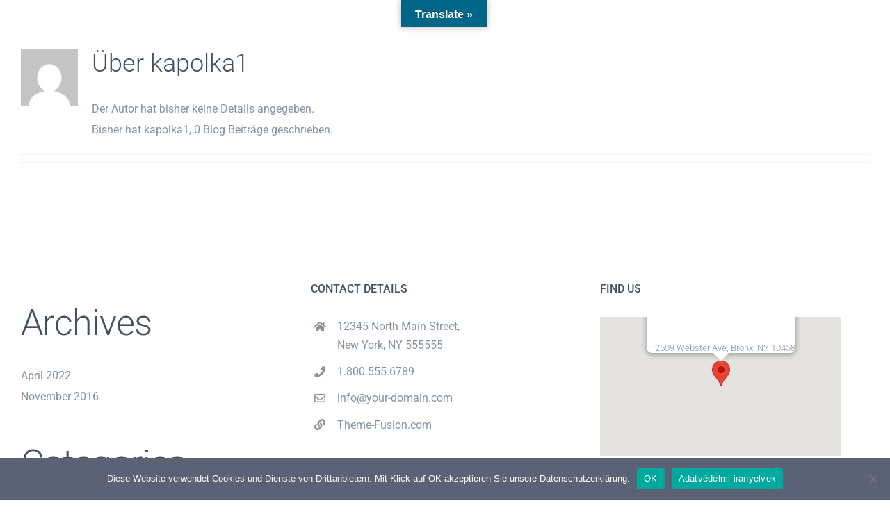

--- FILE ---
content_type: text/html; charset=UTF-8
request_url: https://www.dental-lux.at/author/kapolka1/
body_size: 14401
content:
<!DOCTYPE html>
<html class="avada-html-layout-wide avada-html-header-position-top avada-html-is-archive avada-header-color-not-opaque" lang="de" prefix="og: http://ogp.me/ns# fb: http://ogp.me/ns/fb#">
<head>
<meta http-equiv="X-UA-Compatible" content="IE=edge" />
<meta http-equiv="Content-Type" content="text/html; charset=utf-8"/>
<meta name="viewport" content="width=device-width, initial-scale=1" />
<meta name='robots' content='noindex, follow' />
<!-- This site is optimized with the Yoast SEO plugin v26.6 - https://yoast.com/wordpress/plugins/seo/ -->
<title>kapolka1, Szerző | Dental-Lux</title>
<meta property="og:locale" content="de_DE" />
<meta property="og:type" content="profile" />
<meta property="og:title" content="kapolka1, Szerző | Dental-Lux" />
<meta property="og:site_name" content="Dental-Lux" />
<meta name="twitter:card" content="summary_large_image" />
<script type="application/ld+json" class="yoast-schema-graph">{"@context":"https://schema.org","@graph":[{"@type":"WebSite","@id":"https://www.dental-lux.at/#website","url":"https://www.dental-lux.at/","name":"Dental-Lux | Dr. Judit Kapolka","description":"Unsichtbare Kieferorthopädie","publisher":{"@id":"https://www.dental-lux.at/#organization"},"potentialAction":[{"@type":"SearchAction","target":{"@type":"EntryPoint","urlTemplate":"https://www.dental-lux.at/?s={search_term_string}"},"query-input":{"@type":"PropertyValueSpecification","valueRequired":true,"valueName":"search_term_string"}}],"inLanguage":"de"},{"@type":"Organization","@id":"https://www.dental-lux.at/#organization","name":"Dental-Lux | Dr. Judit Kapolka","url":"https://www.dental-lux.at/","logo":{"@type":"ImageObject","inLanguage":"de","@id":"https://www.dental-lux.at/#/schema/logo/image/","url":"https://www.dental-lux.at/wp-content/uploads/2023/04/Dental-Lux-Logo2.png","contentUrl":"https://www.dental-lux.at/wp-content/uploads/2023/04/Dental-Lux-Logo2.png","width":650,"height":550,"caption":"Dental-Lux | Dr. Judit Kapolka"},"image":{"@id":"https://www.dental-lux.at/#/schema/logo/image/"},"sameAs":["https://www.facebook.com/dentallux.kapolka/"]}]}</script>
<!-- / Yoast SEO plugin. -->
<link rel='dns-prefetch' href='//translate.google.com' />
<link rel='dns-prefetch' href='//www.googletagmanager.com' />
<link rel="alternate" type="application/rss+xml" title="Dental-Lux &raquo; Feed" href="https://www.dental-lux.at/feed/" />
<link rel="icon" href="https://www.dental-lux.at/wp-content/uploads/2023/04/favicon-64.jpg" type="image/jpg" />
<!-- Apple Touch Icon -->
<link rel="apple-touch-icon" sizes="180x180" href="https://www.dental-lux.at/wp-content/uploads/2023/04/favicon-180.jpg">
<!-- Android Icon -->
<link rel="icon" sizes="192x192" href="https://www.dental-lux.at/wp-content/uploads/2023/04/favicon-192.jpg">
<!-- MS Edge Icon -->
<meta name="msapplication-TileImage" content="https://www.dental-lux.at/wp-content/uploads/2023/04/favicon-270.jpg">
<script type="text/javascript">!function(){"use strict";const i=JSON.parse(`[]`);window.dike_plc=(d,e,n=!1)=>{const o=d+"-*";return-1!==i.indexOf(e)||void 0!==window.dike_tvb&&(-1!==window.dike_tvb.indexOf(e)||-1!==window.dike_tvb.indexOf(o))||(n&&(window.location.href="https://www.dental-lux.at/wp-admin/index.php?page=dike_wpd&author="+d+"&failed_lic_check="+d+"-"+e),!1)}}();</script><link rel="alternate" type="application/rss+xml" title="Dental-Lux &raquo; Feed für Beiträge von kapolka1" href="https://www.dental-lux.at/author/kapolka1/feed/" />
<meta property="og:locale" content="de_DE"/>
<meta property="og:type" content="profile"/>
<meta property="og:site_name" content="Dental-Lux"/>
<meta property="og:title" content="kapolka1, Author at Dental-Lux"/>
<meta property="og:url" content=""/>
<meta property="og:image" content="https://www.dental-lux.at/wp-content/uploads/2023/04/Dental-Lux-Logo-200x169-2.png"/>
<meta property="og:image:width" content="200"/>
<meta property="og:image:height" content="169"/>
<meta property="og:image:type" content="image/png"/>
<style id='wp-img-auto-sizes-contain-inline-css' type='text/css'>
img:is([sizes=auto i],[sizes^="auto," i]){contain-intrinsic-size:3000px 1500px}
/*# sourceURL=wp-img-auto-sizes-contain-inline-css */
</style>
<!-- <link rel='stylesheet' id='cookie-notice-front-css' href='https://www.dental-lux.at/wp-content/plugins/cookie-notice/css/front.min.css?ver=2.5.11' type='text/css' media='all' /> -->
<!-- <link rel='stylesheet' id='gg-lcl-skin-css' href='https://www.dental-lux.at/wp-content/plugins/global-gallery/js/lightboxes/lc-lightbox/skins/minimal.css?ver=1.3.0' type='text/css' media='all' /> -->
<!-- <link rel='stylesheet' id='gg-lightbox-css-css' href='https://www.dental-lux.at/wp-content/plugins/global-gallery/js/lightboxes/lc-lightbox/css/lc_lightbox.min.css?ver=9.0.4' type='text/css' media='all' /> -->
<!-- <link rel='stylesheet' id='google-language-translator-css' href='https://www.dental-lux.at/wp-content/plugins/google-language-translator/css/style.css?ver=6.0.20' type='text/css' media='' /> -->
<!-- <link rel='stylesheet' id='glt-toolbar-styles-css' href='https://www.dental-lux.at/wp-content/plugins/google-language-translator/css/toolbar.css?ver=6.0.20' type='text/css' media='' /> -->
<!-- <link rel='stylesheet' id='gg-fontawesome-css' href='https://www.dental-lux.at/wp-content/plugins/global-gallery/css/fontAwesome/css/all.min.css?ver=5.15.3' type='text/css' media='all' /> -->
<!-- <link rel='stylesheet' id='gg-frontend-css' href='https://www.dental-lux.at/wp-content/plugins/global-gallery/css/frontend.min.css?ver=9.0.4' type='text/css' media='all' /> -->
<!-- <link rel='stylesheet' id='gg-custom-css-css' href='https://www.dental-lux.at/wp-content/plugins/global-gallery/css/custom.css?ver=9.0.4-9b4e4f7125342320735bde13e1f88acd' type='text/css' media='all' /> -->
<!-- <link rel='stylesheet' id='fusion-dynamic-css-css' href='https://www.dental-lux.at/wp-content/uploads/fusion-styles/8b91e7b8592f1e53e50cfb8481d720a9.min.css?ver=3.14.1' type='text/css' media='all' /> -->
<link rel="stylesheet" type="text/css" href="//www.dental-lux.at/wp-content/cache/wpfc-minified/1eujhed0/g0npi.css" media="all"/>
<script type="text/javascript" id="cookie-notice-front-js-before">
/* <![CDATA[ */
var cnArgs = {"ajaxUrl":"https:\/\/www.dental-lux.at\/wp-admin\/admin-ajax.php","nonce":"05b8768393","hideEffect":"fade","position":"bottom","onScroll":true,"onScrollOffset":100,"onClick":false,"cookieName":"cookie_notice_accepted","cookieTime":2592000,"cookieTimeRejected":2592000,"globalCookie":false,"redirection":false,"cache":false,"revokeCookies":false,"revokeCookiesOpt":"automatic"};
//# sourceURL=cookie-notice-front-js-before
/* ]]> */
</script>
<script src='//www.dental-lux.at/wp-content/cache/wpfc-minified/dex5ufwg/fy3wp.js' type="text/javascript"></script>
<!-- <script type="text/javascript" src="https://www.dental-lux.at/wp-content/plugins/cookie-notice/js/front.min.js?ver=2.5.11" id="cookie-notice-front-js"></script> -->
<!-- Google Tag (gtac.js) durch Site-Kit hinzugefügt -->
<!-- Von Site Kit hinzugefügtes Google-Analytics-Snippet -->
<script type="text/javascript" src="https://www.googletagmanager.com/gtag/js?id=G-PNRMPEJ8DB" id="google_gtagjs-js" async></script>
<script type="text/javascript" id="google_gtagjs-js-after">
/* <![CDATA[ */
window.dataLayer = window.dataLayer || [];function gtag(){dataLayer.push(arguments);}
gtag("set","linker",{"domains":["www.dental-lux.at"]});
gtag("js", new Date());
gtag("set", "developer_id.dZTNiMT", true);
gtag("config", "G-PNRMPEJ8DB");
//# sourceURL=google_gtagjs-js-after
/* ]]> */
</script>
<link rel="https://api.w.org/" href="https://www.dental-lux.at/wp-json/" /><link rel="alternate" title="JSON" type="application/json" href="https://www.dental-lux.at/wp-json/wp/v2/users/3" /><link rel="EditURI" type="application/rsd+xml" title="RSD" href="https://www.dental-lux.at/xmlrpc.php?rsd" />
<meta name="generator" content="WordPress 6.9" />
<style>p.hello{font-size:12px;color:darkgray;}#google_language_translator,#flags{text-align:left;}#google_language_translator,#language{clear:both;width:160px;text-align:right;}#language{float:right;}#flags{text-align:right;width:165px;float:right;clear:right;}#flags ul{float:right!important;}p.hello{text-align:right;float:right;clear:both;}.glt-clear{height:0px;clear:both;margin:0px;padding:0px;}#flags{width:165px;}#flags a{display:inline-block;margin-left:2px;}#google_language_translator{width:auto!important;}div.skiptranslate.goog-te-gadget{display:inline!important;}.goog-tooltip{display: none!important;}.goog-tooltip:hover{display: none!important;}.goog-text-highlight{background-color:transparent!important;border:none!important;box-shadow:none!important;}#google_language_translator{display:none;}#google_language_translator select.goog-te-combo{color:#32373c;}div.skiptranslate{display:none!important;}body{top:0px!important;}#goog-gt-{display:none!important;}font font{background-color:transparent!important;box-shadow:none!important;position:initial!important;}#glt-translate-trigger{bottom:auto;top:0;left:50%;margin-left:-63px;right:auto;}.tool-container.tool-top{top:50px!important;bottom:auto!important;}.tool-container.tool-top .arrow{border-color:transparent transparent #d0cbcb;top:-14px;}#glt-translate-trigger > span{color:#ffffff;}#glt-translate-trigger{background:#006687;}.goog-te-gadget .goog-te-combo{width:100%;}</style><meta name="generator" content="Site Kit by Google 1.167.0" /><style type="text/css" id="css-fb-visibility">@media screen and (max-width: 1024px){.fusion-no-small-visibility{display:none !important;}body .sm-text-align-center{text-align:center !important;}body .sm-text-align-left{text-align:left !important;}body .sm-text-align-right{text-align:right !important;}body .sm-text-align-justify{text-align:justify !important;}body .sm-flex-align-center{justify-content:center !important;}body .sm-flex-align-flex-start{justify-content:flex-start !important;}body .sm-flex-align-flex-end{justify-content:flex-end !important;}body .sm-mx-auto{margin-left:auto !important;margin-right:auto !important;}body .sm-ml-auto{margin-left:auto !important;}body .sm-mr-auto{margin-right:auto !important;}body .fusion-absolute-position-small{position:absolute;top:auto;width:100%;}.awb-sticky.awb-sticky-small{ position: sticky; top: var(--awb-sticky-offset,0); }}@media screen and (min-width: 1025px) and (max-width: 1280px){.fusion-no-medium-visibility{display:none !important;}body .md-text-align-center{text-align:center !important;}body .md-text-align-left{text-align:left !important;}body .md-text-align-right{text-align:right !important;}body .md-text-align-justify{text-align:justify !important;}body .md-flex-align-center{justify-content:center !important;}body .md-flex-align-flex-start{justify-content:flex-start !important;}body .md-flex-align-flex-end{justify-content:flex-end !important;}body .md-mx-auto{margin-left:auto !important;margin-right:auto !important;}body .md-ml-auto{margin-left:auto !important;}body .md-mr-auto{margin-right:auto !important;}body .fusion-absolute-position-medium{position:absolute;top:auto;width:100%;}.awb-sticky.awb-sticky-medium{ position: sticky; top: var(--awb-sticky-offset,0); }}@media screen and (min-width: 1281px){.fusion-no-large-visibility{display:none !important;}body .lg-text-align-center{text-align:center !important;}body .lg-text-align-left{text-align:left !important;}body .lg-text-align-right{text-align:right !important;}body .lg-text-align-justify{text-align:justify !important;}body .lg-flex-align-center{justify-content:center !important;}body .lg-flex-align-flex-start{justify-content:flex-start !important;}body .lg-flex-align-flex-end{justify-content:flex-end !important;}body .lg-mx-auto{margin-left:auto !important;margin-right:auto !important;}body .lg-ml-auto{margin-left:auto !important;}body .lg-mr-auto{margin-right:auto !important;}body .fusion-absolute-position-large{position:absolute;top:auto;width:100%;}.awb-sticky.awb-sticky-large{ position: sticky; top: var(--awb-sticky-offset,0); }}</style><style type="text/css">.recentcomments a{display:inline !important;padding:0 !important;margin:0 !important;}</style>		<script type="text/javascript">
var doc = document.documentElement;
doc.setAttribute( 'data-useragent', navigator.userAgent );
</script>
<style id='wp-block-archives-inline-css' type='text/css'>
.wp-block-archives{box-sizing:border-box}.wp-block-archives-dropdown label{display:block}
/*# sourceURL=https://www.dental-lux.at/wp-includes/blocks/archives/style.min.css */
</style>
<style id='wp-block-categories-inline-css' type='text/css'>
.wp-block-categories{box-sizing:border-box}.wp-block-categories.alignleft{margin-right:2em}.wp-block-categories.alignright{margin-left:2em}.wp-block-categories.wp-block-categories-dropdown.aligncenter{text-align:center}.wp-block-categories .wp-block-categories__label{display:block;width:100%}
/*# sourceURL=https://www.dental-lux.at/wp-includes/blocks/categories/style.min.css */
</style>
<style id='wp-block-heading-inline-css' type='text/css'>
h1:where(.wp-block-heading).has-background,h2:where(.wp-block-heading).has-background,h3:where(.wp-block-heading).has-background,h4:where(.wp-block-heading).has-background,h5:where(.wp-block-heading).has-background,h6:where(.wp-block-heading).has-background{padding:1.25em 2.375em}h1.has-text-align-left[style*=writing-mode]:where([style*=vertical-lr]),h1.has-text-align-right[style*=writing-mode]:where([style*=vertical-rl]),h2.has-text-align-left[style*=writing-mode]:where([style*=vertical-lr]),h2.has-text-align-right[style*=writing-mode]:where([style*=vertical-rl]),h3.has-text-align-left[style*=writing-mode]:where([style*=vertical-lr]),h3.has-text-align-right[style*=writing-mode]:where([style*=vertical-rl]),h4.has-text-align-left[style*=writing-mode]:where([style*=vertical-lr]),h4.has-text-align-right[style*=writing-mode]:where([style*=vertical-rl]),h5.has-text-align-left[style*=writing-mode]:where([style*=vertical-lr]),h5.has-text-align-right[style*=writing-mode]:where([style*=vertical-rl]),h6.has-text-align-left[style*=writing-mode]:where([style*=vertical-lr]),h6.has-text-align-right[style*=writing-mode]:where([style*=vertical-rl]){rotate:180deg}
/*# sourceURL=https://www.dental-lux.at/wp-includes/blocks/heading/style.min.css */
</style>
<style id='wp-block-group-inline-css' type='text/css'>
.wp-block-group{box-sizing:border-box}:where(.wp-block-group.wp-block-group-is-layout-constrained){position:relative}
/*# sourceURL=https://www.dental-lux.at/wp-includes/blocks/group/style.min.css */
</style>
<style id='wp-block-group-theme-inline-css' type='text/css'>
:where(.wp-block-group.has-background){padding:1.25em 2.375em}
/*# sourceURL=https://www.dental-lux.at/wp-includes/blocks/group/theme.min.css */
</style>
<style id='global-styles-inline-css' type='text/css'>
:root{--wp--preset--aspect-ratio--square: 1;--wp--preset--aspect-ratio--4-3: 4/3;--wp--preset--aspect-ratio--3-4: 3/4;--wp--preset--aspect-ratio--3-2: 3/2;--wp--preset--aspect-ratio--2-3: 2/3;--wp--preset--aspect-ratio--16-9: 16/9;--wp--preset--aspect-ratio--9-16: 9/16;--wp--preset--color--black: #000000;--wp--preset--color--cyan-bluish-gray: #abb8c3;--wp--preset--color--white: #ffffff;--wp--preset--color--pale-pink: #f78da7;--wp--preset--color--vivid-red: #cf2e2e;--wp--preset--color--luminous-vivid-orange: #ff6900;--wp--preset--color--luminous-vivid-amber: #fcb900;--wp--preset--color--light-green-cyan: #7bdcb5;--wp--preset--color--vivid-green-cyan: #00d084;--wp--preset--color--pale-cyan-blue: #8ed1fc;--wp--preset--color--vivid-cyan-blue: #0693e3;--wp--preset--color--vivid-purple: #9b51e0;--wp--preset--color--awb-color-1: #ffffff;--wp--preset--color--awb-color-2: #fafcfe;--wp--preset--color--awb-color-3: #eff3f9;--wp--preset--color--awb-color-4: #6487c2;--wp--preset--color--awb-color-5: #6487c2;--wp--preset--color--awb-color-6: #86939e;--wp--preset--color--awb-color-7: #43515e;--wp--preset--color--awb-color-8: #242f3a;--wp--preset--gradient--vivid-cyan-blue-to-vivid-purple: linear-gradient(135deg,rgb(6,147,227) 0%,rgb(155,81,224) 100%);--wp--preset--gradient--light-green-cyan-to-vivid-green-cyan: linear-gradient(135deg,rgb(122,220,180) 0%,rgb(0,208,130) 100%);--wp--preset--gradient--luminous-vivid-amber-to-luminous-vivid-orange: linear-gradient(135deg,rgb(252,185,0) 0%,rgb(255,105,0) 100%);--wp--preset--gradient--luminous-vivid-orange-to-vivid-red: linear-gradient(135deg,rgb(255,105,0) 0%,rgb(207,46,46) 100%);--wp--preset--gradient--very-light-gray-to-cyan-bluish-gray: linear-gradient(135deg,rgb(238,238,238) 0%,rgb(169,184,195) 100%);--wp--preset--gradient--cool-to-warm-spectrum: linear-gradient(135deg,rgb(74,234,220) 0%,rgb(151,120,209) 20%,rgb(207,42,186) 40%,rgb(238,44,130) 60%,rgb(251,105,98) 80%,rgb(254,248,76) 100%);--wp--preset--gradient--blush-light-purple: linear-gradient(135deg,rgb(255,206,236) 0%,rgb(152,150,240) 100%);--wp--preset--gradient--blush-bordeaux: linear-gradient(135deg,rgb(254,205,165) 0%,rgb(254,45,45) 50%,rgb(107,0,62) 100%);--wp--preset--gradient--luminous-dusk: linear-gradient(135deg,rgb(255,203,112) 0%,rgb(199,81,192) 50%,rgb(65,88,208) 100%);--wp--preset--gradient--pale-ocean: linear-gradient(135deg,rgb(255,245,203) 0%,rgb(182,227,212) 50%,rgb(51,167,181) 100%);--wp--preset--gradient--electric-grass: linear-gradient(135deg,rgb(202,248,128) 0%,rgb(113,206,126) 100%);--wp--preset--gradient--midnight: linear-gradient(135deg,rgb(2,3,129) 0%,rgb(40,116,252) 100%);--wp--preset--font-size--small: 12px;--wp--preset--font-size--medium: 20px;--wp--preset--font-size--large: 24px;--wp--preset--font-size--x-large: 42px;--wp--preset--font-size--normal: 16px;--wp--preset--font-size--xlarge: 32px;--wp--preset--font-size--huge: 48px;--wp--preset--spacing--20: 0.44rem;--wp--preset--spacing--30: 0.67rem;--wp--preset--spacing--40: 1rem;--wp--preset--spacing--50: 1.5rem;--wp--preset--spacing--60: 2.25rem;--wp--preset--spacing--70: 3.38rem;--wp--preset--spacing--80: 5.06rem;--wp--preset--shadow--natural: 6px 6px 9px rgba(0, 0, 0, 0.2);--wp--preset--shadow--deep: 12px 12px 50px rgba(0, 0, 0, 0.4);--wp--preset--shadow--sharp: 6px 6px 0px rgba(0, 0, 0, 0.2);--wp--preset--shadow--outlined: 6px 6px 0px -3px rgb(255, 255, 255), 6px 6px rgb(0, 0, 0);--wp--preset--shadow--crisp: 6px 6px 0px rgb(0, 0, 0);}:where(.is-layout-flex){gap: 0.5em;}:where(.is-layout-grid){gap: 0.5em;}body .is-layout-flex{display: flex;}.is-layout-flex{flex-wrap: wrap;align-items: center;}.is-layout-flex > :is(*, div){margin: 0;}body .is-layout-grid{display: grid;}.is-layout-grid > :is(*, div){margin: 0;}:where(.wp-block-columns.is-layout-flex){gap: 2em;}:where(.wp-block-columns.is-layout-grid){gap: 2em;}:where(.wp-block-post-template.is-layout-flex){gap: 1.25em;}:where(.wp-block-post-template.is-layout-grid){gap: 1.25em;}.has-black-color{color: var(--wp--preset--color--black) !important;}.has-cyan-bluish-gray-color{color: var(--wp--preset--color--cyan-bluish-gray) !important;}.has-white-color{color: var(--wp--preset--color--white) !important;}.has-pale-pink-color{color: var(--wp--preset--color--pale-pink) !important;}.has-vivid-red-color{color: var(--wp--preset--color--vivid-red) !important;}.has-luminous-vivid-orange-color{color: var(--wp--preset--color--luminous-vivid-orange) !important;}.has-luminous-vivid-amber-color{color: var(--wp--preset--color--luminous-vivid-amber) !important;}.has-light-green-cyan-color{color: var(--wp--preset--color--light-green-cyan) !important;}.has-vivid-green-cyan-color{color: var(--wp--preset--color--vivid-green-cyan) !important;}.has-pale-cyan-blue-color{color: var(--wp--preset--color--pale-cyan-blue) !important;}.has-vivid-cyan-blue-color{color: var(--wp--preset--color--vivid-cyan-blue) !important;}.has-vivid-purple-color{color: var(--wp--preset--color--vivid-purple) !important;}.has-black-background-color{background-color: var(--wp--preset--color--black) !important;}.has-cyan-bluish-gray-background-color{background-color: var(--wp--preset--color--cyan-bluish-gray) !important;}.has-white-background-color{background-color: var(--wp--preset--color--white) !important;}.has-pale-pink-background-color{background-color: var(--wp--preset--color--pale-pink) !important;}.has-vivid-red-background-color{background-color: var(--wp--preset--color--vivid-red) !important;}.has-luminous-vivid-orange-background-color{background-color: var(--wp--preset--color--luminous-vivid-orange) !important;}.has-luminous-vivid-amber-background-color{background-color: var(--wp--preset--color--luminous-vivid-amber) !important;}.has-light-green-cyan-background-color{background-color: var(--wp--preset--color--light-green-cyan) !important;}.has-vivid-green-cyan-background-color{background-color: var(--wp--preset--color--vivid-green-cyan) !important;}.has-pale-cyan-blue-background-color{background-color: var(--wp--preset--color--pale-cyan-blue) !important;}.has-vivid-cyan-blue-background-color{background-color: var(--wp--preset--color--vivid-cyan-blue) !important;}.has-vivid-purple-background-color{background-color: var(--wp--preset--color--vivid-purple) !important;}.has-black-border-color{border-color: var(--wp--preset--color--black) !important;}.has-cyan-bluish-gray-border-color{border-color: var(--wp--preset--color--cyan-bluish-gray) !important;}.has-white-border-color{border-color: var(--wp--preset--color--white) !important;}.has-pale-pink-border-color{border-color: var(--wp--preset--color--pale-pink) !important;}.has-vivid-red-border-color{border-color: var(--wp--preset--color--vivid-red) !important;}.has-luminous-vivid-orange-border-color{border-color: var(--wp--preset--color--luminous-vivid-orange) !important;}.has-luminous-vivid-amber-border-color{border-color: var(--wp--preset--color--luminous-vivid-amber) !important;}.has-light-green-cyan-border-color{border-color: var(--wp--preset--color--light-green-cyan) !important;}.has-vivid-green-cyan-border-color{border-color: var(--wp--preset--color--vivid-green-cyan) !important;}.has-pale-cyan-blue-border-color{border-color: var(--wp--preset--color--pale-cyan-blue) !important;}.has-vivid-cyan-blue-border-color{border-color: var(--wp--preset--color--vivid-cyan-blue) !important;}.has-vivid-purple-border-color{border-color: var(--wp--preset--color--vivid-purple) !important;}.has-vivid-cyan-blue-to-vivid-purple-gradient-background{background: var(--wp--preset--gradient--vivid-cyan-blue-to-vivid-purple) !important;}.has-light-green-cyan-to-vivid-green-cyan-gradient-background{background: var(--wp--preset--gradient--light-green-cyan-to-vivid-green-cyan) !important;}.has-luminous-vivid-amber-to-luminous-vivid-orange-gradient-background{background: var(--wp--preset--gradient--luminous-vivid-amber-to-luminous-vivid-orange) !important;}.has-luminous-vivid-orange-to-vivid-red-gradient-background{background: var(--wp--preset--gradient--luminous-vivid-orange-to-vivid-red) !important;}.has-very-light-gray-to-cyan-bluish-gray-gradient-background{background: var(--wp--preset--gradient--very-light-gray-to-cyan-bluish-gray) !important;}.has-cool-to-warm-spectrum-gradient-background{background: var(--wp--preset--gradient--cool-to-warm-spectrum) !important;}.has-blush-light-purple-gradient-background{background: var(--wp--preset--gradient--blush-light-purple) !important;}.has-blush-bordeaux-gradient-background{background: var(--wp--preset--gradient--blush-bordeaux) !important;}.has-luminous-dusk-gradient-background{background: var(--wp--preset--gradient--luminous-dusk) !important;}.has-pale-ocean-gradient-background{background: var(--wp--preset--gradient--pale-ocean) !important;}.has-electric-grass-gradient-background{background: var(--wp--preset--gradient--electric-grass) !important;}.has-midnight-gradient-background{background: var(--wp--preset--gradient--midnight) !important;}.has-small-font-size{font-size: var(--wp--preset--font-size--small) !important;}.has-medium-font-size{font-size: var(--wp--preset--font-size--medium) !important;}.has-large-font-size{font-size: var(--wp--preset--font-size--large) !important;}.has-x-large-font-size{font-size: var(--wp--preset--font-size--x-large) !important;}
/*# sourceURL=global-styles-inline-css */
</style>
</head>
<body class="archive author author-kapolka1 author-3 wp-theme-Avada cookies-not-set fusion-image-hovers fusion-pagination-sizing fusion-button_type-flat fusion-button_span-no fusion-button_gradient-linear avada-image-rollover-circle-no avada-image-rollover-yes avada-image-rollover-direction-fade fusion-body ltr fusion-sticky-header no-tablet-sticky-header no-mobile-sticky-header no-mobile-slidingbar no-desktop-totop no-mobile-totop fusion-disable-outline fusion-sub-menu-fade mobile-logo-pos-center layout-wide-mode avada-has-boxed-modal-shadow-none layout-scroll-offset-full avada-has-zero-margin-offset-top fusion-top-header menu-text-align-center mobile-menu-design-flyout fusion-show-pagination-text fusion-header-layout-v7 avada-responsive avada-footer-fx-none avada-menu-highlight-style-bar fusion-search-form-classic fusion-main-menu-search-dropdown fusion-avatar-square avada-sticky-shrinkage avada-dropdown-styles avada-blog-layout-grid avada-blog-archive-layout-grid avada-header-shadow-yes avada-menu-icon-position-left avada-has-megamenu-shadow avada-has-mainmenu-dropdown-divider avada-has-mobile-menu-search avada-has-breadcrumb-mobile-hidden avada-has-titlebar-hide avada-social-full-transparent avada-has-pagination-padding avada-flyout-menu-direction-fade avada-ec-views-v1" data-awb-post-id="">
<a class="skip-link screen-reader-text" href="#content">Zum Inhalt springen</a>
<div id="boxed-wrapper">
<div id="wrapper" class="fusion-wrapper">
<div id="home" style="position:relative;top:-1px;"></div>
<header class="fusion-header-wrapper fusion-header-shadow">
<div class="fusion-header-v7 fusion-logo-alignment fusion-logo-center fusion-sticky-menu-1 fusion-sticky-logo-1 fusion-mobile-logo-1  fusion-mobile-menu-design-flyout fusion-header-has-flyout-menu">
<div class="fusion-header-sticky-height"></div>
<div class="fusion-header" >
<div class="fusion-row fusion-middle-logo-menu">
<div class="fusion-header-has-flyout-menu-content">
<nav class="fusion-main-menu" aria-label="Hauptmenü"></nav><nav class="fusion-main-menu fusion-sticky-menu" aria-label="Hauptmenü fixiert"></nav><div class="fusion-flyout-menu-icons fusion-flyout-mobile-menu-icons">
<div class="fusion-flyout-search-toggle">
<div class="fusion-toggle-icon">
<div class="fusion-toggle-icon-line"></div>
<div class="fusion-toggle-icon-line"></div>
<div class="fusion-toggle-icon-line"></div>
</div>
<a class="fusion-icon awb-icon-search" aria-hidden="true" aria-label="Toggle Search" href="#"></a>
</div>
<a class="fusion-flyout-menu-toggle" aria-hidden="true" aria-label="Toggle Menu" href="#">
<div class="fusion-toggle-icon-line"></div>
<div class="fusion-toggle-icon-line"></div>
<div class="fusion-toggle-icon-line"></div>
</a>
</div>
<div class="fusion-flyout-search">
<form role="search" class="searchform fusion-search-form  fusion-search-form-classic" method="get" action="https://www.dental-lux.at/">
<div class="fusion-search-form-content">
<div class="fusion-search-field search-field">
<label><span class="screen-reader-text">Suche nach:</span>
<input type="search" value="" name="s" class="s" placeholder="Suchen..." required aria-required="true" aria-label="Suchen..."/>
</label>
</div>
<div class="fusion-search-button search-button">
<input type="submit" class="fusion-search-submit searchsubmit" aria-label="Suche" value="&#xf002;" />
</div>
</div>
</form>
</div>
<div class="fusion-flyout-menu-bg"></div>
<nav class="fusion-mobile-nav-holder fusion-flyout-menu fusion-flyout-mobile-menu" aria-label="Main Menu Mobile"></nav>
<nav class="fusion-mobile-nav-holder fusion-flyout-menu fusion-flyout-mobile-menu fusion-mobile-sticky-nav-holder" aria-label="Main Menu Mobile Sticky"></nav>
</div>
</div>
</div>
</div>
<div class="fusion-clearfix"></div>
</header>
<div id="sliders-container" class="fusion-slider-visibility">
</div>
<main id="main" class="clearfix ">
<div class="fusion-row" style="">
<section id="content" class=" full-width" style="width: 100%;">
<div class="fusion-author">
<div class="fusion-author-avatar">
<img alt='' src='https://secure.gravatar.com/avatar/4c3c90bcff226fd2112f08a87df34033b128868a46727409cf182d573c9ea5ba?s=82&#038;d=mm&#038;r=g' srcset='https://secure.gravatar.com/avatar/4c3c90bcff226fd2112f08a87df34033b128868a46727409cf182d573c9ea5ba?s=164&#038;d=mm&#038;r=g 2x' class='avatar avatar-82 photo' height='82' width='82' decoding='async'/>	</div>
<div class="fusion-author-info">
<h3 class="fusion-author-title vcard">
Über <span class="fn">kapolka1</span>								</h3>
Der Autor hat bisher keine Details angegeben.<br />Bisher hat kapolka1, 0 Blog Beiträge geschrieben.	</div>
<div style="clear:both;"></div>
<div class="fusion-author-social clearfix">
<div class="fusion-author-tagline">
</div>
</div>
</div>
<div id="posts-container" class="fusion-blog-archive fusion-blog-layout-grid-wrapper fusion-clearfix">
<div class="fusion-posts-container fusion-blog-layout-grid fusion-blog-layout-grid-3 isotope fusion-no-meta-info fusion-blog-pagination fusion-blog-rollover " data-pages="0">
</div>
</div>
</section>
						
</div>  <!-- fusion-row -->
</main>  <!-- #main -->
<div class="fusion-footer">
<footer class="fusion-footer-widget-area fusion-widget-area">
<div class="fusion-row">
<div class="fusion-columns fusion-columns-3 fusion-widget-area">
<div class="fusion-column col-lg-4 col-md-4 col-sm-4">
<section id="block-5" class="fusion-footer-widget-column widget widget_block"><div class="wp-block-group"><div class="wp-block-group__inner-container is-layout-flow wp-block-group-is-layout-flow"><h2 class="wp-block-heading">Archives</h2><ul class="wp-block-archives-list wp-block-archives">	<li><a href='https://www.dental-lux.at/2022/04/'>April 2022</a></li>
<li><a href='https://www.dental-lux.at/2016/11/'>November 2016</a></li>
</ul></div></div><div style="clear:both;"></div></section><section id="block-6" class="fusion-footer-widget-column widget widget_block"><div class="wp-block-group"><div class="wp-block-group__inner-container is-layout-flow wp-block-group-is-layout-flow"><h2 class="wp-block-heading">Categories</h2><ul class="wp-block-categories-list wp-block-categories">	<li class="cat-item cat-item-2"><a href="https://www.dental-lux.at/category/dental/">Dental</a>
</li>
<li class="cat-item cat-item-1"><a href="https://www.dental-lux.at/category/uncategorized/">Uncategorized</a>
</li>
</ul></div></div><div style="clear:both;"></div></section><section id="media_image-2" class="fusion-footer-widget-column widget widget_media_image"><a href="https://www.dental-lux.at/"><img width="221" height="96" src="data:image/svg+xml,%3Csvg%20xmlns%3D%27http%3A%2F%2Fwww.w3.org%2F2000%2Fsvg%27%20width%3D%27221%27%20height%3D%2796%27%20viewBox%3D%270%200%20221%2096%27%3E%3Crect%20width%3D%27221%27%20height%3D%2796%27%20fill-opacity%3D%220%22%2F%3E%3C%2Fsvg%3E" class="image wp-image-21  attachment-full size-full lazyload" alt="" style="max-width: 100%; height: auto;" decoding="async" data-orig-src="https://www.dental-lux.at/wp-content/uploads/2016/11/logo_footer.png" /></a><div style="clear:both;"></div></section><section id="text-2" class="fusion-footer-widget-column widget widget_text">			<div class="textwidget"><p style="font-style: italic; font-weight: 300; margin-top: -20px;">Avada Dental gives you a reason to <strong><span style="color: #4fc3a3">keep smiling</span></strong> and to feel confident about it!</p></div>
<div style="clear:both;"></div></section>																					</div>
<div class="fusion-column col-lg-4 col-md-4 col-sm-4">
<section id="text-3" class="fusion-footer-widget-column widget widget_text" style="border-style: solid;border-color:transparent;border-width:0px;"><h4 class="widget-title">Contact details</h4>			<div class="textwidget"><ul style="--awb-size:16px;--awb-iconcolor:#88929d;--awb-line-height:27.2px;--awb-icon-width:27.2px;--awb-icon-height:27.2px;--awb-icon-margin:11.2px;--awb-content-margin:38.4px;" class="fusion-checklist fusion-checklist-1 fusion-checklist-default type-icons"><li class="fusion-li-item" style=""><span class="icon-wrapper circle-no"><i class="fusion-li-icon fa-home fas" aria-hidden="true"></i></span><div class="fusion-li-item-content">
12345 North Main Street,<br>
New York, NY 555555</div></li>
<li class="fusion-li-item" style=""><span class="icon-wrapper circle-no"><i class="fusion-li-icon fa-phone fas" aria-hidden="true"></i></span><div class="fusion-li-item-content"> 1.800.555.6789</div></li>
<li class="fusion-li-item" style=""><span class="icon-wrapper circle-no"><i class="fusion-li-icon fa-envelope far" aria-hidden="true"></i></span><div class="fusion-li-item-content">
<a href="mailto:info@your-domain.com">info@your-domain.com</a></div></li>
<li class="fusion-li-item" style=""><span class="icon-wrapper circle-no"><i class="fusion-li-icon fa-link fas" aria-hidden="true"></i></span><div class="fusion-li-item-content">
<a href="http://theme-fusion.com" target="_blank">Theme-Fusion.com</a></div></li></ul></div>
<div style="clear:both;"></div></section>																					</div>
<div class="fusion-column fusion-column-last col-lg-4 col-md-4 col-sm-4">
<script type="text/javascript" id="google-maps-api-js-before">
/* <![CDATA[ */
function awbMapInit() {}
//# sourceURL=google-maps-api-js-before
/* ]]> */
</script>
<script type="text/javascript" src="https://maps.googleapis.com/maps/api/js?key=AIzaSyCvPqXMttyTayQiHuL_59yvYZodL3OZ3Jw&amp;language=de&amp;callback=awbMapInit&amp;ver=3.14.1" id="google-maps-api-js"></script>
<script type="text/javascript" src="https://www.dental-lux.at/wp-content/themes/Avada/includes/lib/assets/min/js/library/infobox_packed.js?ver=3.14.1" id="google-maps-infobox-js"></script>
<section id="text-4" class="fusion-footer-widget-column widget widget_text"><h4 class="widget-title">Find us</h4>			<div class="textwidget">					<script type="text/javascript">
var map_fusion_map_6941e02cc82ae;
var markers = [];
var counter = 0;
var fusionMapNonce = '9e2a1f055f';
function fusion_run_map_fusion_map_6941e02cc82ae() {
jQuery ('#fusion_map_6941e02cc82ae' ).fusion_maps( {
addresses: [{"address":"2509 Webster Ave, Bronx, NY 10458","infobox_content":"2509 Webster Ave, Bronx, NY 10458","coordinates":false,"cache":true,"latitude":"40.8613964","longitude":"-73.8921194"}],
animations: false,
infobox_background_color: '',
infobox_styling: 'default',
infobox_text_color: '',
map_style: 'default',
map_type: 'roadmap',
marker_icon: '',
overlay_color: '',
overlay_color_hsl: {"hue":0,"sat":0,"lum":100},
show_address: true,
scale_control: true,
scrollwheel: true,
zoom: 14,
zoom_control: true,
} );
}
google.maps.event.addDomListener(window, 'load', fusion_run_map_fusion_map_6941e02cc82ae);
</script>
<div class="shortcode-map fusion-google-map fusion-maps-js-type" style="--awb-height:200px;--awb-width:347px;" id="fusion_map_6941e02cc82ae"></div></div>
<div style="clear:both;"></div></section>																					</div>
<div class="fusion-clearfix"></div>
</div> <!-- fusion-columns -->
</div> <!-- fusion-row -->
</footer> <!-- fusion-footer-widget-area -->
<footer id="footer" class="fusion-footer-copyright-area fusion-footer-copyright-center">
<div class="fusion-row">
<div class="fusion-copyright-content">
<div class="fusion-copyright-notice">
<div>
© Copyright 2022 - <script>document.write(new Date().getFullYear());</script>  |   All Rights Reserved   |   Powered by <a href='https://haxiboy.com' target='_blank'>Haxitech Kft.</a>	</div>
</div>
</div> <!-- fusion-fusion-copyright-content -->
</div> <!-- fusion-row -->
</footer> <!-- #footer -->
</div> <!-- fusion-footer -->
</div> <!-- wrapper -->
</div> <!-- #boxed-wrapper -->
<a class="fusion-one-page-text-link fusion-page-load-link" tabindex="-1" href="#" aria-hidden="true">Page load link</a>
<div class="avada-footer-scripts">
<div id="awb-oc-1218" class="awb-off-canvas-wrap type-popup overlay-disable-close disable-close-on-esc" style="--awb-horizontal-position:center;--awb-horizontal-position-medium:center;--awb-horizontal-position-small:center;--awb-vertical-position:center;--awb-vertical-position-medium:center;--awb-vertical-position-small:center;--awb-overlay-background-color:rgba(86,86,86,0.96);--awb-overlay-background-image:url(https://www.dental-lux.at/wp-content/uploads/2022/06/5f6b738c8a3f37e22a3dd637_Mask-Group-1.png);--awb-overlay-background-repeat:no-repeat;--awb-overlay-background-position:center center;--awb-overlay-background-blend-mode:none;--awb-overlay-background-size:contain;--awb-box-shadow:;--awb-border-top-width:30px;--awb-border-right-width:30px;--awb-border-bottom-width:30px;--awb-border-left-width:30px;--awb-border-color:#262626;--awb-background-color:#262626;--awb-content-layout:column;--awb-align-content:flex-start;--awb-valign-content:flex-start;--awb-content-wrap:wrap;--awb-close-button-margin-top:20px;--awb-close-button-margin-right:20px;--awb-close-button-margin-bottom:20px;--awb-close-button-margin-left:20px;--awb-close-button-color:#ffffff;--awb-close-icon-size:30px;--awb-close-button-color-hover:#ffffff;" data-id="1218"><div class="awb-off-canvas" tabindex="-1"><button class="off-canvas-close fa-times fas close-position-right" aria-label="Close"></button><div class="awb-off-canvas-inner content-layout-column" style=""><div class="off-canvas-content"><div class="fusion-fullwidth fullwidth-box fusion-builder-row-1 fusion-flex-container nonhundred-percent-fullwidth non-hundred-percent-height-scrolling" style="--awb-border-radius-top-left:0px;--awb-border-radius-top-right:0px;--awb-border-radius-bottom-right:0px;--awb-border-radius-bottom-left:0px;--awb-flex-wrap:wrap;" ><div class="fusion-builder-row fusion-row fusion-flex-align-items-flex-start fusion-flex-content-wrap" style="max-width:1664px;margin-left: calc(-4% / 2 );margin-right: calc(-4% / 2 );"><div class="fusion-layout-column fusion_builder_column fusion-builder-column-0 fusion_builder_column_1_1 1_1 fusion-flex-column" style="--awb-bg-size:cover;--awb-width-large:100%;--awb-margin-top-large:0px;--awb-spacing-right-large:1.92%;--awb-margin-bottom-large:20px;--awb-spacing-left-large:1.92%;--awb-width-medium:100%;--awb-order-medium:0;--awb-spacing-right-medium:1.92%;--awb-spacing-left-medium:1.92%;--awb-width-small:100%;--awb-order-small:0;--awb-spacing-right-small:1.92%;--awb-spacing-left-small:1.92%;"><div class="fusion-column-wrapper fusion-column-has-shadow fusion-flex-justify-content-flex-start fusion-content-layout-column"><div class="fusion-title title fusion-title-1 fusion-title-center fusion-title-text fusion-title-size-two" style="--awb-text-color:#ffffff;--awb-font-size:55px;"><div class="title-sep-container title-sep-container-left"><div class="title-sep sep- sep-solid" style="border-color:var(--awb-color3);"></div></div><span class="awb-title-spacer"></span><h2 class="fusion-title-heading title-heading-center" style="font-family:&quot;High Summit&quot;;font-style:normal;font-weight:400;margin:0;font-size:1em;">Hinterlassen Sie uns eine Nachricht</h2><span class="awb-title-spacer"></span><div class="title-sep-container title-sep-container-right"><div class="title-sep sep- sep-solid" style="border-color:var(--awb-color3);"></div></div></div><div class="fusion-text fusion-text-1" style="--awb-text-color:#ffffff;"><p>BITTE RUFEN SIE +36204184985 AN ODER VERWENDEN SIE DAS UNTENSTEHENDE FORMULAR, UM IHREN TERMIN ZU VEREINBAREN.</p>
</div></div></div></div></div>
</div></div></div></div><script>window.off_canvas_1218 = {"type":"popup","width":"","width_medium":"","width_small":"","height":"fit","custom_height":"","custom_height_medium":"","custom_height_small":"","horizontal_position":"center","horizontal_position_medium":"center","horizontal_position_small":"center","vertical_position":"center","vertical_position_medium":"center","vertical_position_small":"center","content_layout":"column","align_content":"flex-start","valign_content":"flex-start","content_wrap":"wrap","enter_animation":"fade","enter_animation_direction":"static","enter_animation_speed":0.5,"enter_animation_timing":"ease","exit_animation":"fade","exit_animation_direction":"static","exit_animation_speed":0.5,"exit_animation_timing":"ease","off_canvas_state":"closed","sb_height":"","position":"left","transition":"overlap","css_class":"","css_id":"","sb_enter_animation":"slideShort","sb_enter_animation_speed":0.5,"sb_enter_animation_timing":"ease","sb_exit_animation":"slideShort","sb_exit_animation_speed":0.5,"sb_exit_animation_timing":"ease","background_color":"#262626","background_image":"","background_position":"center center","background_repeat":"repeat","background_size":"auto","background_custom_size":{"width":"","height":""},"background_blend_mode":"none","oc_scrollbar":"default","oc_scrollbar_background":"#f2f3f5","oc_scrollbar_handle_color":"#65bc7b","margin":{"top":"","right":"","bottom":"","left":""},"padding":{"top":"","right":"","bottom":"","left":""},"box_shadow":"no","box_shadow_position":{"vertical":"","horizontal":""},"box_shadow_blur":"0","box_shadow_spread":"0","box_shadow_color":"","border_radius":{"top_left":"","top_right":"","bottom_right":"","bottom_left":""},"border_width":{"top":"30","right":"30","bottom":"30","left":"30"},"border_color":"#262626","overlay":"yes","overlay_z_index":"","overlay_page_scrollbar":"no","overlay_background_color":"rgba(86,86,86,0.96)","overlay_background_image":{"url":"https:\/\/www.dental-lux.at\/wp-content\/uploads\/2022\/06\/5f6b738c8a3f37e22a3dd637_Mask-Group-1.png","id":"1178"},"overlay_background_position":"center center","overlay_background_repeat":"no-repeat","overlay_background_size":"contain","overlay_background_custom_size":{"width":"","height":""},"overlay_background_blend_mode":"none","overlay_close_on_click":"no","close_on_anchor_click":"no","close_on_esc":"no","auto_close_after_time":"","close_button":"yes","close_button_position":"right","show_close_button_after_time":"","close_button_margin":{"top":"20","right":"20","bottom":"20","left":"20"},"close_button_color":"#ffffff","close_button_color_hover":"#ffffff","close_icon_size":"30","close_button_custom_icon":"fa-times fas","on_page_load":"no","time_on_page":"no","time_on_page_duration":"","on_scroll":"no","scroll_direction":"up","scroll_to":"position","scroll_position":"","scroll_element":"","on_click":"yes","on_click_element":"#contactbutton","exit_intent":"no","after_inactivity":"no","inactivity_duration":"","on_add_to_cart":"no","publish_date_after":"","publish_date_until":"","frequency":"forever","frequency_xtimes":"","frequency_xdays":"","after_x_page_views":"no","number_of_page_views":"","after_x_sessions":"no","number_of_sessions":"","when_arriving_from":"","users":"all","users_roles":"","device":"","status_css_animations":"desktop","conditions_enabled":"yes","layout_conditions":"{}","dynamic_content_preview_type":"default","preview_post":"0","preview_page":"0","preview_avada_portfolio":"0","preview_avada_faq":"0","preview_archives":"post","has_js_rules":false};</script><script type="text/javascript">var fusionNavIsCollapsed=function(e){var t,n;window.innerWidth<=e.getAttribute("data-breakpoint")?(e.classList.add("collapse-enabled"),e.classList.remove("awb-menu_desktop"),e.classList.contains("expanded")||window.dispatchEvent(new CustomEvent("fusion-mobile-menu-collapsed",{detail:{nav:e}})),(n=e.querySelectorAll(".menu-item-has-children.expanded")).length&&n.forEach(function(e){e.querySelector(".awb-menu__open-nav-submenu_mobile").setAttribute("aria-expanded","false")})):(null!==e.querySelector(".menu-item-has-children.expanded .awb-menu__open-nav-submenu_click")&&e.querySelector(".menu-item-has-children.expanded .awb-menu__open-nav-submenu_click").click(),e.classList.remove("collapse-enabled"),e.classList.add("awb-menu_desktop"),null!==e.querySelector(".awb-menu__main-ul")&&e.querySelector(".awb-menu__main-ul").removeAttribute("style")),e.classList.add("no-wrapper-transition"),clearTimeout(t),t=setTimeout(()=>{e.classList.remove("no-wrapper-transition")},400),e.classList.remove("loading")},fusionRunNavIsCollapsed=function(){var e,t=document.querySelectorAll(".awb-menu");for(e=0;e<t.length;e++)fusionNavIsCollapsed(t[e])};function avadaGetScrollBarWidth(){var e,t,n,l=document.createElement("p");return l.style.width="100%",l.style.height="200px",(e=document.createElement("div")).style.position="absolute",e.style.top="0px",e.style.left="0px",e.style.visibility="hidden",e.style.width="200px",e.style.height="150px",e.style.overflow="hidden",e.appendChild(l),document.body.appendChild(e),t=l.offsetWidth,e.style.overflow="scroll",t==(n=l.offsetWidth)&&(n=e.clientWidth),document.body.removeChild(e),jQuery("html").hasClass("awb-scroll")&&10<t-n?10:t-n}fusionRunNavIsCollapsed(),window.addEventListener("fusion-resize-horizontal",fusionRunNavIsCollapsed);</script><script type="speculationrules">
{"prefetch":[{"source":"document","where":{"and":[{"href_matches":"/*"},{"not":{"href_matches":["/wp-*.php","/wp-admin/*","/wp-content/uploads/*","/wp-content/*","/wp-content/plugins/*","/wp-content/themes/Avada/*","/*\\?(.+)"]}},{"not":{"selector_matches":"a[rel~=\"nofollow\"]"}},{"not":{"selector_matches":".no-prefetch, .no-prefetch a"}}]},"eagerness":"conservative"}]}
</script>
<div id="glt-translate-trigger"><span class="notranslate">Translate »</span></div><div id="glt-toolbar"></div><div id="flags" style="display:none" class="size18"><ul id="sortable" class="ui-sortable"><li id="English"><a href="#" title="English" class="nturl notranslate en flag English"></a></li><li id="German"><a href="#" title="German" class="nturl notranslate de flag German"></a></li><li id="Hungarian"><a href="#" title="Hungarian" class="nturl notranslate hu flag Hungarian"></a></li><li id="Slovak"><a href="#" title="Slovak" class="nturl notranslate sk flag Slovak"></a></li></ul></div><div id='glt-footer'><div id="google_language_translator" class="default-language-de"></div></div><script>function GoogleLanguageTranslatorInit() { new google.translate.TranslateElement({pageLanguage: 'de', includedLanguages:'en,de,hu,sk', autoDisplay: false}, 'google_language_translator');}</script><script type="text/javascript" src="https://www.dental-lux.at/wp-includes/js/dist/hooks.min.js?ver=dd5603f07f9220ed27f1" id="wp-hooks-js"></script>
<script type="text/javascript" src="https://www.dental-lux.at/wp-includes/js/dist/i18n.min.js?ver=c26c3dc7bed366793375" id="wp-i18n-js"></script>
<script type="text/javascript" id="wp-i18n-js-after">
/* <![CDATA[ */
wp.i18n.setLocaleData( { 'text direction\u0004ltr': [ 'ltr' ] } );
//# sourceURL=wp-i18n-js-after
/* ]]> */
</script>
<script type="text/javascript" src="https://www.dental-lux.at/wp-content/plugins/contact-form-7/includes/swv/js/index.js?ver=6.1.4" id="swv-js"></script>
<script type="text/javascript" id="contact-form-7-js-translations">
/* <![CDATA[ */
( function( domain, translations ) {
var localeData = translations.locale_data[ domain ] || translations.locale_data.messages;
localeData[""].domain = domain;
wp.i18n.setLocaleData( localeData, domain );
} )( "contact-form-7", {"translation-revision-date":"2025-10-26 03:28:49+0000","generator":"GlotPress\/4.0.3","domain":"messages","locale_data":{"messages":{"":{"domain":"messages","plural-forms":"nplurals=2; plural=n != 1;","lang":"de"},"This contact form is placed in the wrong place.":["Dieses Kontaktformular wurde an der falschen Stelle platziert."],"Error:":["Fehler:"]}},"comment":{"reference":"includes\/js\/index.js"}} );
//# sourceURL=contact-form-7-js-translations
/* ]]> */
</script>
<script type="text/javascript" id="contact-form-7-js-before">
/* <![CDATA[ */
var wpcf7 = {
"api": {
"root": "https:\/\/www.dental-lux.at\/wp-json\/",
"namespace": "contact-form-7\/v1"
}
};
//# sourceURL=contact-form-7-js-before
/* ]]> */
</script>
<script type="text/javascript" src="https://www.dental-lux.at/wp-content/plugins/contact-form-7/includes/js/index.js?ver=6.1.4" id="contact-form-7-js"></script>
<script type="text/javascript" src="https://www.dental-lux.at/wp-content/plugins/global-gallery/js/lightboxes/lc-lightbox/lib/alloy_finger.min.js?ver=1.3.0" id="gg-lb-alloyfinger-js"></script>
<script type="text/javascript" src="https://www.dental-lux.at/wp-content/plugins/global-gallery/js/lightboxes/lc-lightbox/js/lc_lightbox.gg.min.js?ver=9.0.4" id="gg-lightbox-js-js"></script>
<script type="text/javascript" id="jquery-core-js-extra">
/* <![CDATA[ */
var lcgg = {"ajax_url":"https://www.dental-lux.at/wp-admin/admin-ajax.php","rtl":"","lightbox":"lcweb","columnized_max_w":"260","masonry_min_w":"150","phosostr_min_w":"120","coll_max_w":"400","preload_hires_img":"","back_to_gall_scroll":"","delayed_fx":"1","link_target":"_top","no_rclick":"","deeplinked_elems":[],"basic_deeplink":"","dl_coll_gall":"","slider_toggle_info":"","slider_extra_nav":"thumbs","slider_cmd_pos":"h_center","slider_fx":"fadeslide","slider_easing":"ease","slider_pause_on_hover":"","slider_fx_time":"400","slider_interval":"3000"};
//# sourceURL=jquery-core-js-extra
/* ]]> */
</script>
<script type="text/javascript" src="https://www.dental-lux.at/wp-includes/js/jquery/jquery.min.js?ver=3.7.1" id="jquery-core-js"></script>
<script type="text/javascript" src="https://www.dental-lux.at/wp-content/plugins/google-language-translator/js/scripts.js?ver=6.0.20" id="scripts-js"></script>
<script type="text/javascript" src="//translate.google.com/translate_a/element.js?cb=GoogleLanguageTranslatorInit" id="scripts-google-js"></script>
<script type="text/javascript" src="https://www.dental-lux.at/wp-content/plugins/global-gallery/js/isotope/isotope.pkgd.min.js?ver=3.0.6" id="gg-isotope-js"></script>
<script type="text/javascript" src="https://www.dental-lux.at/wp-content/plugins/global-gallery/js/lc-micro-slider/lc-micro-slider.min.js?ver=2.1.21765924908" id="gg-lc-micro-slider-js"></script>
<script type="text/javascript" src="https://www.dental-lux.at/wp-content/plugins/global-gallery/js/lc-mouse-drag/lc-mouse-drag.min.js?ver=1.0.1" id="gg-lc-mouse-drag-js"></script>
<script type="text/javascript" src="https://www.dental-lux.at/wp-content/plugins/global-gallery/js/slick/slick.min.js?ver=1.8.0" id="gg-slick-js"></script>
<script type="text/javascript" src="https://www.dental-lux.at/wp-content/plugins/global-gallery/js/lc-lazyload/lc-lazyload.min.js?ver=3.0.0b" id="gg-lazyload-js"></script>
<script type="text/javascript" src="https://www.dental-lux.at/wp-content/plugins/global-gallery/js/global_gallery.min.js?ver=9.0.4" id="gg-frontend-js"></script>
<script type="text/javascript" src="https://www.dental-lux.at/wp-content/uploads/fusion-scripts/581c8233b52abd85a82d6e76d074f871.min.js?ver=3.14.1" id="fusion-scripts-js"></script>
<script type="text/javascript">
jQuery( document ).ready( function() {
var ajaxurl = 'https://www.dental-lux.at/wp-admin/admin-ajax.php';
if ( 0 < jQuery( '.fusion-login-nonce' ).length ) {
jQuery.get( ajaxurl, { 'action': 'fusion_login_nonce' }, function( response ) {
jQuery( '.fusion-login-nonce' ).html( response );
});
}
});
</script>
<script type="text/javascript">
(function($) {    
"use strict"; 
let lcl_gg_prepare,
lcl_gg_nulling_prepare, 
gg_ptb_executed;
// thumbs maker
var gg_lb_thumb = function(src) {
return 'https://www.dental-lux.at/wp-content/plugins/global-gallery/classes/easy_wp_thumbs.php?src='+ encodeURIComponent(src) +'&w=100&h=100';
};
window.gg_lcl_config = {
deeplink 		: false,
img_zoom		: false,
global_type		: 'image',
wrap_class		: 'lcl_zoomin_oc',
author_by_txt   : "by",    
slideshow		: true,
open_close_time	: 500,
animation_time	: 400,
slideshow_time	: 4000,
autoplay		: false,
counter			: false,
progressbar		: false,
max_width		: '%',
max_height		: '%',
ol_opacity		: 0,
ol_color		: '#111',
ol_pattern		: false,
border_w		: 0,
border_col		: '#666',
padding			: 0,
radius			: 0,
shadow			: false,
remove_scrollbar: false,
skin			: 'minimal',
data_position	: 'under',
cmd_position	: 'inner',
ins_close_pos	: 'normal',
nav_btn_pos		: 'normal',
txt_hidden		: 500,
thumbs_nav		: false,
tn_hidden		: 500,
thumbs_w		: 110,
thumbs_h		: 110,
thumbs_maker_url: 'https://www.dental-lux.at/wp-content/plugins/global-gallery/classes/easy_wp_thumbs/easy_wp_thumbs.php?src=%URL%&w=%W%&h=%H%&q=80',
fullscreen		: false,
fs_only			: 500,
socials			: false,
fb_share_params	: false,
comments		: false,		
download		: false,
touchswipe		: true,
rclick_prevent	: false,
};
// show lightbox 
window.gg_throw_lb = function(gall_obj, rel, clicked_index, no_deeplink) {
if(!Object.keys(gall_obj).length) {
return false;
}
($('#gg_lb_gall').length) ? $('#gg_lb_gall').empty() : $('body').append('<div id="gg_lb_gall"></div>');
if(typeof(gg_no_lb) != 'undefined') {
return false;	
}
var sel_img = [];
$.each(Object.keys(gall_obj), function(i, v) {	
var obj = gall_obj[v];
var o = {
src				: obj.img,
title			: obj.title,
txt				: obj.descr,
author			: obj.author,
canonical_url	: (false) ? "https://www.dental-lux.at?lcl_canon=" + encodeURIComponent(obj.img) : false
};
sel_img.push(o);
});
let config = {...window.gg_lcl_config};
if(config.deeplink && typeof(no_deeplink) != 'undefined' && no_deeplink) {
config.deeplink = false;   
}
const lcl_obj = lc_lightbox(sel_img, config);
if(typeof(lcl_gg_prepare) == 'undefined' || !lcl_gg_prepare) {
lcl_open(lcl_obj, clicked_index);
}
else {
if(typeof(lcl_gg_nulling_prepare) != 'undefined') {
clearTimeout(lcl_gg_nulling_prepare);
}
lcl_gg_nulling_prepare = setTimeout(function() {
lcl_gg_prepare = false;
}, 150);
}
};
})(jQuery);    
</script>
<!-- Cookie Notice plugin v2.5.11 by Hu-manity.co https://hu-manity.co/ -->
<div id="cookie-notice" role="dialog" class="cookie-notice-hidden cookie-revoke-hidden cn-position-bottom" aria-label="Cookie Notice" style="background-color: rgba(92,98,117,1);"><div class="cookie-notice-container" style="color: #fff"><span id="cn-notice-text" class="cn-text-container">Diese Website verwendet Cookies und Dienste von Drittanbietern. Mit Klick auf OK akzeptieren Sie unsere Datenschutzerklärung.</span><span id="cn-notice-buttons" class="cn-buttons-container"><button id="cn-accept-cookie" data-cookie-set="accept" class="cn-set-cookie cn-button" aria-label="OK" style="background-color: #00a99d">OK</button><button data-link-url="https://www.dental-lux.at/adatvedelmi-tajekoztato/" data-link-target="_blank" id="cn-more-info" class="cn-more-info cn-button" aria-label="Adatvédelmi irányelvek" style="background-color: #00a99d">Adatvédelmi irányelvek</button></span><button type="button" id="cn-close-notice" data-cookie-set="accept" class="cn-close-icon" aria-label="Nem"></button></div>
</div>
<!-- / Cookie Notice plugin -->		</div>
</body>
</html><!-- WP Fastest Cache file was created in 0.322 seconds, on 2025.12.17. @ 00:41 -->

--- FILE ---
content_type: application/javascript
request_url: https://www.dental-lux.at/wp-content/plugins/global-gallery/js/lc-mouse-drag/lc-mouse-drag.min.js?ver=1.0.1
body_size: 567
content:
/**
 * lc-mouseDrag.js - Vanilla javascript (ES6) function enabling drag scrolling on desktop
 * Version: v1.0.1
 * Author: Luca Montanari (LCweb)
 * Website: https://lcweb.it
 * Licensed under the MIT license
 */

(function(){if("function"==typeof window.lc_mouseDrag)return!0;window.lc_mouseDrag=function(p,d,f,g){d=void 0===d?.3:d;f=void 0===f?!1:f;g=void 0===g?!1:g;if(!p)return console.error("You must provide a valid selector or DOM object as first argument");var u=function(a){var e=f?!1:!0,q=g?!1:!0,h=!1,r=0,t=0,k=0,l=0,m=null;a.addEventListener("mousedown",function(b){b.preventDefault();h=!0;k=parseInt(a.scrollTop,10);l=parseInt(a.scrollLeft,10);r=b.clientY;t=b.clientX});a.addEventListener("mouseup",function(b){if(!d)return!0;
b=a.scrollTop;b+=-1*(k-b)*d;var c=a.scrollLeft;c+=-1*(l-c)*d;var n={behavior:"smooth"};q&&(n.top=b);e&&(n.left=c);m=a.scroll(n)});document.body.addEventListener("mouseup",function(b){h=!1});a.addEventListener("mousemove",function(b){if(!0===h){m&&m.pause();var c={behavior:"auto"};q&&(c.top=k+(r-b.clientY));e&&(c.left=l+(t-b.clientX));a.scroll(c)}})};(function(a){if("string"!=typeof a)return a instanceof Element?[a]:Object.values(a);(a.match(/(#[0-9][^\s:,]*)/g)||[]).forEach(function(e){a=a.replace(e,
'[id="'+e.replace("#","")+'"]')});return document.querySelectorAll(a)})(p).forEach(function(a){if(/Android|webOS|iPhone|iPad|iPod|BlackBerry|IEMobile|Opera Mini/i.test(navigator.userAgent))return document.body.classList.add("lc_mousedrag_is_mobile"),!0;u(a)})}})();